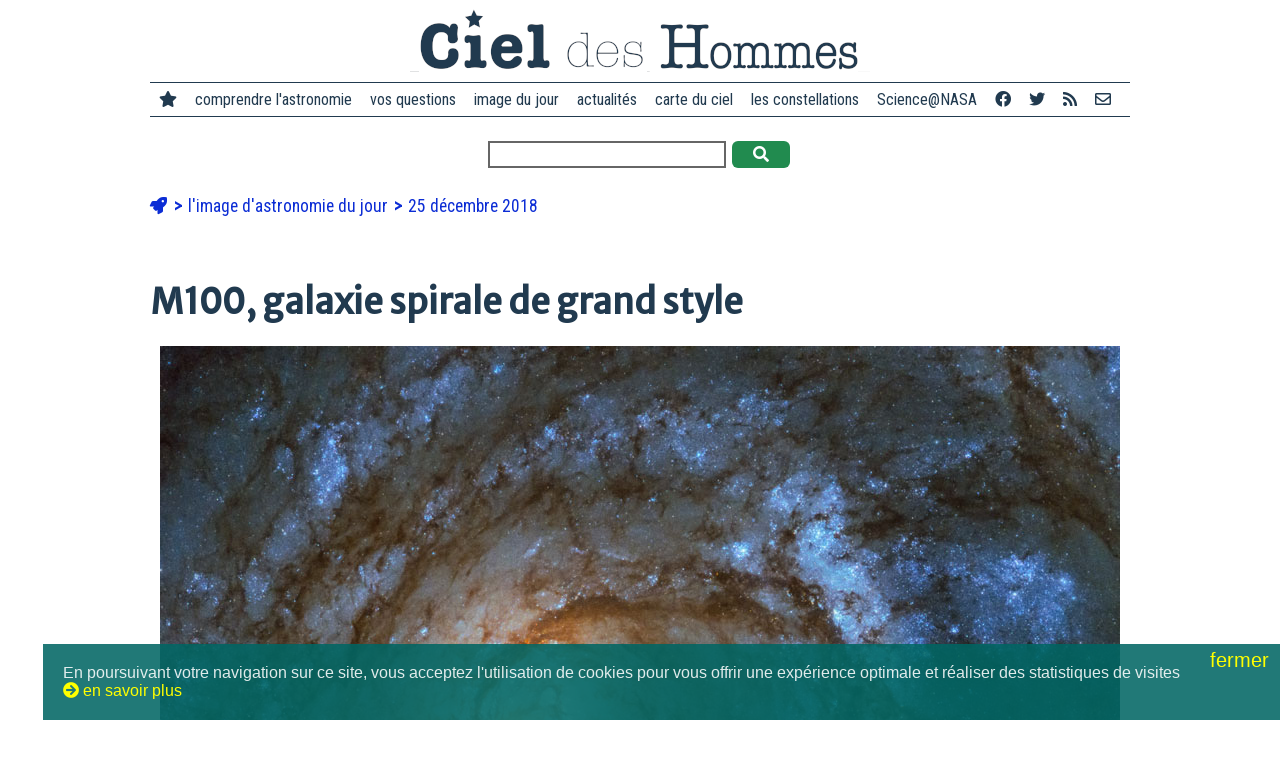

--- FILE ---
content_type: text/css
request_url: https://www.cidehom.com/_styles2019.css
body_size: 2148
content:
body, html {
    height: 100%;
    margin: 0;
	font-size: 100%;
}

img
{
	max-width: 100%;
	border: 0px;
}

a, .commande_carte
{
	color: #0C2DD5;
	font-weight: bold;
	text-decoration: none;
}

a:hover, .commande_carte:hover
{
	cursor: pointer;
	text-decoration: none;
	color: #D50C2D;
}

.bouton_valider
{
  margin: 4px 2px;
  border: none;
  padding: 0.25rem 1.3rem;
	border-radius: 6px;
	cursor: pointer;
/* #2BB04A */
  background-color: #218b4f;
  color: #FFFFFF;
  transition: 0.3s;

  text-align: center;
	font-family: 'Roboto Condensed', sans-serif;
/*	font-weight: bold; */
	font-size: 1rem;
}

.bouton_valider:hover
{
  background-color: #830003	;
}

fieldset
{
	border: 1px solid rgba(0,102,99,0.87);
}

legend
{
	background-color: rgba(0,102,99,0.87);
	color: #FFFFFF;
	font-family: 'Roboto Condensed', sans-serif;
	padding: 2px 5px;
}

#popup
{
  position: absolute;
	top: 0px;
	left: 0px;
	z-index: 99;
	
	display: none;
	
	background: #FFFFFF;
	color: #333333;
	border: 1px solid #333333;
	padding: 10px;
}

div#popup_fermer
{
  position: absolute;
	top: 0px;
	right: 0px;
	cursor: pointer;
	
	padding: 5px;
	background: #333333;
	color: #FFFFFF;
	font: bold 14px verdana, sans-serif;
}

div#popup_fermer:hover
{
  background: #AAAAAA;
}

div#masque_sombre
{
  position: absolute;
	top: 0px;
	left: 0px;
	z-index: 80;
	
	display: none;
	opacity: 0.7;
	filter: alpha(opacity=70);
	
	background: #FFFFFF;
}

#popup_cookies
{
	position: fixed;
	bottom: 0px;
	right: 0px;
	z-index: 20;
	padding: 20px 100px 20px 20px;
	font-family: arial, sans-serif;
	font-size: 16px;
	font-weight: normal;
	color: rgba(255,255,255,0.87);
	background-color: rgba(0,102,99,0.87);
}

#popup_fermer
{
	position: absolute;
	top: 0px;
	right: 0px;
	cursor: pointer;
	padding: 5px;
	font-size: 20px;
	color: rgba(255,255,255,1);
}

#popup_cookies span
{
	cursor: pointer;
	color: #FFFF00;
}

#popup_cookies span:hover
{
	text-decoration: underline;
}

ul.ariane
{
  padding: 0px;
	font-family: 'Roboto Condensed', sans-serif;
	font-size: 1.1rem;
  list-style: none;
	line-height: 1.9em;
}

ul.ariane li
{
  display: inline;
}

ul.ariane li a
{
	font-weight: normal;
}

ul.ariane li+li:before
{
  padding: 8px 2px;
  content: "\003E";
	font-weight: bold;
	color: #0C2DD5;
}

.contenu980
{
	position: relative;
	margin: 0px auto;
	max-width: 610px;
	padding: 0px 10px;
}

.contenu980::after
{
	content: "";
	clear: both;
	display: table;
}

.contenu980 input[type=text], select, textarea
{
  border: 2px solid rgba(0,0,0,0.6);
  padding: 2px 5px;
	font-family: 'Roboto Condensed', sans-serif;
	font-size: 1rem;
}

.contenu980 iframe
{
	max-width: 100%;
}

._top
{
  max-width: 980px;
	text-align: center;
}

._top div
{
	font-family: 'Roboto Condensed', sans-serif;
  font-size: 1em;
}

.contenu980 h1, h2, h3, h4, h5, h6
{
  color: #213A4F;
	font-family: 'Merriweather Sans', cursive;
  font-size: 2.2em;
  margin: 1.6em 0em 0.625em 0em;
}

.contenu980 h2
{
  font-size: 1.8em;
  margin: 3em 0em 1em 0em;
}

.contenu980 h3
{
  font-size: 1.6em;
  margin: 2em 0em 1em 0em;
}

.contenu980 h4
{
  font-size: 1.4em;
  margin: 2em 0em 1em 0em;
}

.contenu980 h5
{
  font-size: 1.3em;
  margin: 2em 0em 1em 0em;
}

.contenu980 h6
{
  font-size: 1.2em;
  margin: 0em 0em 1em 0em;
}

.contenu980 p
{
	font-family: 'Merriweather', serif;
	font-size: 1rem;
	line-height: 1.8em;
}

.contenu980 label
{
	padding: 5px 8px;
	background-color: rgba(0,0,0,0.6);
	color: #FFFFFF;
}

.ligne_propriete_titre, .ligne_propriete_libelle, .ligne_propriete_valeur
{
	font-family: 'Roboto Condensed', sans-serif;
	font-size: 1.1rem;
}

.ligne_propriete_titre
{
	padding: 10px 0px 5px 0px;
	font-weight: bold;
}

.ligne_propriete_libelle
{
	float: left;
	padding: 2px;
}

.ligne_propriete_valeur
{
	max-width: 300px;
	padding: 2px;
	text-align: right;
	border-bottom: 1px solid #CECEFE;
}

.ligne_propriete_valeur::after
{
	content: "";
	clear: both;
	display: table;
}

.comm_titre
{
	font-family: 'Roboto Condensed', sans-serif;
	font-size: 1rem;
	font-weight: bold;
	color: #666666;
	line-height: 1.8;
}

.comm_texte
{
	margin-bottom: 20px;
	padding-bottom: 20px;
	border-bottom: 1px solid rgba(33,58,79,0.34);
	font-family: 'Roboto Condensed', sans-serif;
	font-size: 1.1rem;
	line-height: 1.8;
}

.sous_titre
{
	margin-top: 30px;
	color: #213A4F;
	font-family: 'Merriweather Sans', sans-serif;
	font-size: 1rem;
	line-height: 1.8em;
	font-weight: bold;
}

.zone_offset
{
  margin: 40px 0px 20px 0px;
	text-align: center;
}

.zone_offset a
{
	padding: 0.2rem 0.4rem;
	margin: 0px 0.2rem;
	font-family: 'Roboto Condensed', sans-serif;
	font-size: 1rem;
	font-weight: bold;
	transition: 0.3s;
}

.zone_offset a:hover
{
	background-color: #006864;
	color: #FFFFFF;
}


.pp
{
	margin: 40px 0px 0px 0px;
	height: 50px;
}


.ppimg
{
}

.ppimg img
{
	width: 50px;
	border-radius: 50%;
}

.pptexte
{
	padding: 15px 0px 5px 0px;
	border-bottom: 1px solid #666666;
	font-family: 'Montserrat', sans-serif;
	color: #666666;
}

._gens
{
	float: left;
	margin-right: 10px;
}

._moi
{
	float: right;
	margin-left: 10px;
	text-align: right;
}



.bloc_une
{
	margin: 10px -10px;
}

.bloc_une h2, p
{
	margin-left: 10px;
	margin-right: 10px;
}

.bloc_une::before
{
	content: "";
	clear: both;
	display: table;
}

.une_element
{
	margin: 0px 0px 40px 0px;
}

.une_element:hover
{
	text-decoration: underline;
}

.une_element::after
{
	content: "";
	clear: both;
	display: table;
}

.une_image
{
	z-index: 3;
}

.une_titre
{
	margin: -20px 20px 0px 20px;
	padding: 8px;
	position: relative;
	z-index: 5;
	background-color: #FFFFFF;
	color: #213A4F;
	text-align: center;
	font-family: 'Merriweather', serif;
	font-size: 1.2rem;
	font-weight: bold;
	line-height: 1.4em;
}

.une_titre:hover
{
}

.une_texte
{
	margin: 0px 20px 5px 20px;
	padding: 8px;
	text-align: left;
	font-family: 'Roboto Condensed', sans-serif;
  font-size: 1.1em;
	font-weight: normal;
	color: rgba(0,0,0,0.78);
}

.une_date
{
	margin: 0px 20px 20px 20px;
	padding: 4px 8px;
	color: #213A4F;
	border-bottom: 1px solid rgba(33,58,79,0.8);
	text-align: left;
	font-family: 'Roboto Condensed', sans-serif;
  font-size: 0.9em;
}

._item_element
{
	margin: 0px 0px 30px 0px;
}

._item_image
{
	width: 128px;
	float: left;
}

._item_description
{
	float: left;
	margin-left: 138px;
}

._item_titre
{
	text-align: left;
	margin: 0px 0px 0px 138px;
	padding: 0px 10px 0px 0px;
  font-size: 0.9em;
}

._item_texte
{
	margin: 0px 0px 0px 138px;
	padding: 5px 10px 5px 0px;
  font-size: 0.95em;
}

._item_date
{
	margin: 0px 0px 0px 138px;
	padding: 0px 10px 0px 0px;
	border: 0px;
  font-size: 0.8em;
	font-weight: bold;
}

.image
{
	margin: 10px -10px;
	background-color: rgba(33,58,79,0.10);
}

.image::before
{
	content: "";
	clear: both;
	display: table;
}

.image_texte
{
	padding: 5px 10px;
	font-family: 'Roboto Condensed', sans-serif;
	font-size: 0.9em;
	font-weight: bold;
}


.item_lien
{
	clear: both;
	margin: 20px 0px 30px 0px;
	padding: 5px 2px 2px 5px;
	border-top: 1px solid rgba(33,58,79,0.34);
	border-bottom: 1px solid rgba(33,58,79,0.34);
	/* background-color: rgba(33,58,79,0.10); */
	font-family: 'Roboto Condensed', sans-serif;
}

.item_lien::after
{
	content: "";
	clear: both;
	display: table;
}

a.item_lien
{
	text-decoration: none;
}

.item_lien_img
{
	float: left;
	width: 70px;
	margin: 0px;
}

.item_lien_texte
{
	margin-left: 80px;
}

.item_host
{
	margin: 5px 0px 0px 0px;
	color: rgb(18,146,18,0.94);
}

.lire_aussi
{
	color: rgba(0,0,0,0.78);
}

.lire_titre
{
}

.lire_texte
{
	display: none;
	color: rgba(0,0,0,0.88);
}

.lire_signature
{
	padding: 5px 0px 0px 0px;
	font-size: 1.1em;
}

.lire_description
{
	padding: 5px 0px;
	color: rgba(0,0,0,0.68);
	font-family: 'Roboto Condensed', sans-serif;
	font-weight: normal;
}

.mots_clefs
{
	margin: 20px 0px;
	font-family: 'Roboto Condensed', sans-serif;
	line-height: 2em;
}

._colonnes
{
	font-family: 'Roboto Condensed', sans-serif;
	font-size: 1em;
	line-height: 1.4em;
}	


@media screen and (min-width: 1000px)
{
  .image
  {
  	margin:  20px -170px;
  }
	
	.image_titre
	{
  	text-align: left;
  	margin-left: 20px;
	}
	
	.lire_texte
	{
		display: inline;
	}

	.renvoi
	{
  	margin: 0.8rem -4rem 0.8rem 16rem;
	}
	
  .contenu980 h1, ul
  {
  	margin-left: -185px;
  }
	
  .contenu980 h2
  {
  	margin-left: -165px;
  }

  .contenu980 h3
  {
  	margin-left: -185px;
  }

	.mots_clefs
	{
		margin: 30px -115px;
	}
	
  .bloc_une
  {
  	margin:  20px -172px;
  }
	
	.bloc_une h2
	{
		margin-top: 40px;
		margin-bottom: 10px;
		margin-left: 10px;
	}
	
	.une_colonne
	{
		float: left;
		width: 450px;
	}
	
	.une_inter_colonne
	{
		float: left;
		width: 54px;
	}
	
	.une_element_430
	{
		height: 430px;
	}

	.une_element_1
	{
	}
	
	._une_image_1
	{
		float: left;
	}

	._une_description_1
	{
		float: left;
		max-width: 450px;
		margin: 40px 0px 0px -40px;
		background-color: #FFFFFF;
		z-index: 2;
	}
	
	._une_titre_1
	{
		margin-top: 0px;
	}

	.menu_site
	{
		max-width: 980px;
		margin-bottom: 20px;
		padding: 5px 0px;
		border-top: 1px solid #213A4F;
		border-bottom: 1px solid #213A4F;
	}
  
	.item_lien_img
	{
		width: 140px;
	}

	.item_lien_texte
	{
		margin-left: 150px;
		font-size: 1.2em;
	}
	
	._large
	{
		max-width: 980px;
		margin: 20px -185px;
		padding: 0px;
	}

	._colonnes
	{
		float: left;
	}	

}